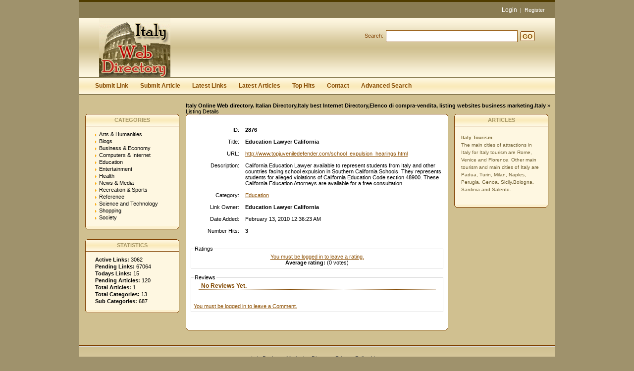

--- FILE ---
content_type: text/html; charset=utf-8
request_url: https://www.italywebdirectory.net/detail/education-lawyer-california-2876.htm
body_size: 3528
content:
<!DOCTYPE html PUBLIC "-//W3C//DTD XHTML 1.0 Transitional//EN" "http://www.w3.org/TR/xhtml1/DTD/xhtml1-transitional.dtd">
<html xmlns="http://www.w3.org/1999/xhtml">
<head>
<title>Education Lawyer California - Details -  </title>
<meta http-equiv="Content-Type" content="text/html; charset=utf-8" />
<link rel="stylesheet" type="text/css" href="/templates/Sandestiny/style/main.css" />
<meta name="keywords" content="education lawyer california,education" />
<meta name="description" content="California Education Lawyer available to represent students from Italy and other countries facing school expulsion in Southern California Schools. They represents students for alleged violations of California Education Code section 48900. These California Education Attorneys are available for a free consultation." />
<meta name="author" content="Your name / Company name" />
<meta name="copyright" content="Copyright (c) 2008 by Italy Web Directory. All rights reserved!" />
<meta name="generator" content="PHP Link Directory 3.4.0" />
<!--  
<script type="text/javascript" src="/libs/moodalbox/js/mootools.js"></script>
<script type="text/javascript" src="/libs/moodalbox/js/moodalbox.js"></script>
<link rel="stylesheet" href="/libs/moodalbox/css/moodalbox.css" type="text/css" media="screen" />
-->
</head>
<body><script type="text/javascript">


function increase_height() {
   height = parseInt(document.getElementById('slide').style.marginTop);
   if (height<110) {
      document.getElementById('slide').style.marginTop = eval(height+2)+"px";
      setTimeout("increase_height()",0.0001);
   } else {
      document.getElementById('panel').style.zIndex = 200;
   }
}

function decrease_height() {
   height = parseInt(document.getElementById('slide').style.marginTop);
   document.getElementById('panel').style.zIndex = -1;
   if (height>0) {
      document.getElementById('slide').style.marginTop = eval(height-2)+"px";
      setTimeout("decrease_height()",0.0001);
   }
}

function show_panel() {
  
   height = parseInt(document.getElementById('slide').style.marginTop);
   if (height>0) {
      decrease_height();
   } else {
      increase_height();
   }
   return false;
}

function ajaxFunction()
{

var xmlHttp;

try
  {
  // Firefox, Opera 8.0+, Safari
  xmlHttp=new XMLHttpRequest();
  }
catch (e)
  {
  // Internet Explorer
  try
    {
    xmlHttp=new ActiveXObject("Msxml2.XMLHTTP");
    }
  catch (e)
    {
    try
      {
      xmlHttp=new ActiveXObject("Microsoft.XMLHTTP");
      }
    catch (e)
      {
      alert("Your browser does not support AJAX!");
      return false;
      }
    }
  }
  xmlHttp.onreadystatechange=function()
    {
    if(xmlHttp.readyState==4)
      {
      }
    }
   var url = "http://www.italywebdirectory.net/update_session.php";

   xmlHttp.open("POST", url, false);
   xmlHttp.setRequestHeader( 
    'Content-Type', 
    'application/x-www-form-urlencoded; charset=UTF-8' 
); 
   xmlHttp.send('url='+window.location);
  }
</script>
</script>
<div class="header" style="height: auto; background: transparent;">
<div class="center" style="background: transparent;">
<div id="panel" style="z-index: -1;">
<form method="post" action="/login.php" onsubmit="ajaxFunction();">
<table border="0" align="center" width="40%" style="padding-top: 10px; padding-bottom: 10px; z-index: -1; height: 0px" id="panel_table" >
<tr>
</tr>
<tr>
<td>User:</td>
<td>
<input type="text" name="user" value="" size="20" maxlength="25" class="text" />
</td>
<td>Password:</td>
<td>
<input type="password" name="pass" value="" size="20" maxlength="25" class="text" />
</td>
<td><input type="submit" name="submit" value="Login" class="btn" /></td>
</tr>
<tr>
<td colspan="5" style="text-align: left;">
<input type="checkbox" name="rememberMe">&nbsp;&nbsp; Keep me logged in.
</td>        
</tr>
<tr>
<td colspan="5" style="text-align: right;">
<a href="/profile.php?mode=register" title="Register">Register</a>
&nbsp;|&nbsp;
<a href="/profile.php?mode=sendpassword" title="Recover your password">I forgot my password</a>
</td>
</tr>
</table>
</form>
</div>
<p class="slide" style="z-idex: 100; margin-top: 0px;" id="slide" >
<a href="" class="btn-slide" onclick="show_panel(); return false;">Login</a>
&nbsp;|&nbsp;
<a href="/profile.php?mode=register" title="Register new user">Register</a>
</p>
</div></div>
<div style="clear: both;"></div>
<div class="header">
<div class="center">
<div class="headerLogo">
<a href="/"><img src="/templates/Sandestiny/images/logo.gif" border="0" alt="logo" /></a>
</div>
<form class="headerSearch" action="/index.php" method="get">
<label class="searchLabel">Search:</label>
<input class="searchInput" type="text" name="search" maxlength="250" value="" />
<div class="searchBtn">
<div class="searchBtnLeft"></div>
<button class="searchBtnCenter" type="submit">GO</button>
<div class="searchBtnRight"></div>
</div>
</form>
</div>
</div>
<div class="hMenuContainer"><div class="center"><div class="hMenu"><a href="/submit.php" title="Submit your link to the directory">Submit Link</a><a href="/submit_article.php" title="Submit your article to the directory">Submit Article</a><a href="/index.php?list=latest" title="Browse latest submitted links">Latest Links</a><a href="/index.php?list=latestarticles" title="Browse latest articles">Latest Articles</a><a href="/index.php?list=top" title="Browse most popular links">Top Hits</a><a href="/contact.php" title="Contact directory owner">Contact</a><a href="/search.php?type=advanced" title="Go to advanced search page" accesskey="4" rel="nofollow">Advanced Search</a></div></div></div><div class="path"><a href="/" style="font-weight: bold;">Italy Online Web directory. Italian Directory,Italy best Internet Directory,Elenco di compra-vendita, listing websites business marketing.Italy</a> &raquo; Listing Details</div><div class="center1"><div class="leftContainer">
<div class="box">
<div class="boxTopLeft"></div>
<div class="boxTopCenter">CATEGORIES</div>
<div class="boxTopRight"></div>
<div class="boxMiddle">
<ul class="boxPopCats">
<li >
<a href="/arts_humanities/" title="Arts &amp; Humanities" >Arts &amp; Humanities</a>
<div style="clear: both;"></div>
</li>
<li >
<a href="/blogs/" title="Blogs" >Blogs</a>
<div style="clear: both;"></div>
</li>
<li >
<a href="/business_and_economy/" title="Business &amp; Economy" >Business &amp; Economy</a>
<div style="clear: both;"></div>
</li>
<li >
<a href="/computers_and_internet/" title="Computers &amp; Internet" >Computers &amp; Internet</a>
<div style="clear: both;"></div>
</li>
<li >
<a href="/education/" title="Education" >Education</a>
<div style="clear: both;"></div>
</li>
<li >
<a href="/entertainment/" title="Entertainment" >Entertainment</a>
<div style="clear: both;"></div>
</li>
<li >
<a href="/health/" title="Health" >Health</a>
<div style="clear: both;"></div>
</li>
<li >
<a href="/news_and_media/" title="News &amp; Media" >News &amp; Media</a>
<div style="clear: both;"></div>
</li>
<li >
<a href="/recreation_and_sports/" title="Recreation &amp; Sports" >Recreation &amp; Sports</a>
<div style="clear: both;"></div>
</li>
<li >
<a href="/reference/" title="Reference" >Reference</a>
<div style="clear: both;"></div>
</li>
<li >
<a href="/science_and_technology/" title="Science and Technology" >Science and Technology</a>
<div style="clear: both;"></div>
</li>
<li >
<a href="/shopping/" title="Shopping" >Shopping</a>
<div style="clear: both;"></div>
</li>
<li >
<a href="/society/" title="Society" >Society</a>
<div style="clear: both;"></div>
</li>
</ul>
</div>
<div class="boxBottom"></div>
</div>
<div class="box">
<div class="boxTopLeft"></div>
<div class="boxTopCenter">STATISTICS</div>
<div class="boxTopRight"></div>
<div class="boxMiddle">
<ul class="boxStats">
<li><strong>Active Links:</strong> 3062</li>
<li><strong>Pending Links:</strong> 67064</li>
<li><strong>Todays Links:</strong> 15</li>
<li><strong>Pending Articles:</strong> 120</li>
<li><strong>Total Articles:</strong> 1</li>
<li><strong>Total Categories:</strong> 13</li>
<li><strong>Sub Categories:</strong> 687</li>
</ul>
</div>
<div class="boxBottom"></div>
</div>
</div><div class="centerContainer"><div class="centerContainerT"></div><div class="centerContainerM">
<table border="0" width="100%"><tr><td class="label" style="padding-top: 10px;" width="100">ID:</td><td class="smallDesc" align="left" style="padding-top: 10px;"><b>2876</b></td></tr><tr><td class="label">Title:</td><td class="smallDesc" align="left"><span id="edittitle"><strong>Education Lawyer California</strong></span></td></tr><tr><td class="label">URL:</td><td class="smallDesc" align="left"><a id="id_2876" href="http://www.topjuveniledefender.com/school_expulsion_hearings.html" title="Education Lawyer California" >http://www.topjuveniledefender.com/school_expulsion_hearings.html</a></td></tr><tr><td class="label">Description:</td><td class="smallDesc" align="left" id="editdescrip_2876">California Education Lawyer available to represent students from Italy and other countries facing school expulsion in Southern California Schools.  They represents students for alleged violations of California Education Code section 48900.  These California Education Attorneys are available for a free consultation.</td></tr><tr><td class="label">Category:</td><td class="smallDesc" align="left"><a href="https://www.italywebdirectory.net/education/" title="Education">Education</a></td></tr><tr><td class="label">Link Owner:</td><td class="smallDesc" align="left"><b>Education Lawyer California</b> </td></tr><tr><td class="label">Date Added:</td><td class="smallDesc" align="left">February 13, 2010 12:36:23 AM</td></tr><tr><td class="label">Number Hits:</td><td class="smallDesc" align="left"><b>3</b></td></tr><tr><td colspan="2"><div style="float: right;"></div></td></tr><tr><td colspan="2"><fieldset><legend>Ratings</legend><center><a href="/login.php" class="error">You must be logged in to leave a rating.</a><br> <b>Average rating:</b>  (0 votes)</fieldset></td></tr><tr><td colspan="2"><fieldset><legend>Reviews</legend><h3>No Reviews Yet.</h3><br><a href="/login.php" class="error">You must be logged in to leave a Comment.</a><br></fieldset></td></tr><tr><td colspan="2">&nbsp;</td></tr></table><script type="text/javascript">/* <![CDATA[ */var root = '';
   var a = document.getElementsByTagName("a");
   for(i = 0; i< a.length; i++)
      if(a[i].id != '')
         a[i].onclick = count_link;
   function count_link() {
      i = new Image();
      i.src= root+'/cl.php?id='+this.id;
      return true;
   }
   
   /* ]]> */</script>
<div style="clear: both"></div></div><div class="centerContainerB"></div></div><div class="rightContainer">
<div class="box">
<div class="boxTopLeft"></div>
<div class="boxTopCenter">ARTICLES</div>
<div class="boxTopRight"></div>
<div class="boxMiddle">
<div class="boxSponsoredLast" >
<a class="boxSponsoredA" href="/articles/italy-tourism-5.htm" title="Italy Tourism">
Italy Tourism
</a>
<br/>
The main cities of attractions in Italy for Italy tourism are Rome, Venice and Florence. Other main tourism and main cities of Italy are Padua, Turin, Milan, Naples, Perugia, Genoa, Sicily,Bologna, Sardinia and Salento.
<br/><br/>
</div>
</div>
<div class="boxBottom"></div>
</div>
</div><div style="clear: both; height: 30px;"></div></div><div class="footer"><a href="https://www.italywebdirectory.net" title="Italy Directory">Italy Business Marketing Directory</a> Privacy Policy    <a rel="nofollow" href="https://www.italywebdirectory.net/privacypolicyitalywebdirectory.html">Here</a></div>
<script type="text/javascript">
var gaJsHost = (("https:" == document.location.protocol) ? "https://ssl." : "http://www.");
document.write(unescape("%3Cscript src='" + gaJsHost + "google-analytics.com/ga.js' type='text/javascript'%3E%3C/script%3E"));
</script>
<script type="text/javascript">
try {
var pageTracker = _gat._getTracker("UA-9633286-7");
pageTracker._trackPageview();
} catch(err) {}</script>
<script defer src="https://static.cloudflareinsights.com/beacon.min.js/vcd15cbe7772f49c399c6a5babf22c1241717689176015" integrity="sha512-ZpsOmlRQV6y907TI0dKBHq9Md29nnaEIPlkf84rnaERnq6zvWvPUqr2ft8M1aS28oN72PdrCzSjY4U6VaAw1EQ==" data-cf-beacon='{"version":"2024.11.0","token":"dbe8f634e50b429aa6634122c98be8f0","r":1,"server_timing":{"name":{"cfCacheStatus":true,"cfEdge":true,"cfExtPri":true,"cfL4":true,"cfOrigin":true,"cfSpeedBrain":true},"location_startswith":null}}' crossorigin="anonymous"></script>
</body></html>

--- FILE ---
content_type: text/css
request_url: https://www.italywebdirectory.net/templates/Sandestiny/style/main.css
body_size: 2792
content:
html { height: 100%; margin-bottom: 1px; }

body {
    background: #9f926c;
	font-family: Verdana, Tahoma, Arial, sans-serif;
	font-size: 11px;
	margin: 0;
}
.c {
	float: left;
}
.cr {
	clear: left;
}

td {
	vertical-align: top;
	padding: 5px;
}

h1 {
	font-size: 14pt;
	margin: 5px 0 5px 0;
}

h2 {
	font-size: 11px;
	margin: 0;
	padding: 0;
}

h3 {
	color: #804700;
	font-size: 12px;
	padding: 0px 0px 0px 5px;
	margin: 0px 10px 15px 10px;
	border-bottom: 1px dotted #804700;
}

a {
	outline: none;
}

#descr {
	padding: 0px;
	margin: 0 0 5px 0;
}

table.formPage {
	margin: 0 auto;
}

td.err {
	padding: 3px;
	color: #AC130E;
	background: #F0F0F0;
	border: 1px solid #CECECE;
	text-align: left;
}

td.msg {
	padding: 3px;
	color: #AC130E;
	background: #F0F0F0;
	border: 1px solid #CECECE;
	text-align: left;
}

.label {
	text-align: right;
}

.link {
	font-size: larger;
}
	
.buttons {
	border-top: 1px solid #7d4600;
	text-align: center;
}
#links p {
	margin: 0 0 7px 0;
}
.url {
	color: #7d4600;
}

.text, .btn {
	font-size: 8pt;
	font-family: Verdana, Tahoma, Arial, sans-serif;
}

input.text {
	color: #000000;
	border: 1px solid #7d4600;
}
textarea.text {
	font-size: 8pt;
	border: 1px solid #7d4600;
}
select {
	font-size: 8pt;
	border: 1px solid #7d4600;
}

.captcha {
	border: 1px solid #7d4600;
	margin-top: 10px;
}

form {
	display: inline;
	margin: 0;
	padding: 0;
}
.btn {
	font-weight: bold;
	border: 1px solid #7d4600;
	background-color: #faeaba;
	color: #7d4600;/*3E81B4;*/
	cursor: pointer;
	height: 20px;
}
span.req {
	margin-left: 3px;
	color: #7d4600;
	font-weight: bold;
}

div.errForm, span.errForm {
	margin: 2px 0 0px 0px;
	padding: 2px 3px 2px 3px;
	color: #FFA814;
	background: #FFFFF3;
	border: 1px solid #cccccc;
	text-align: left;
	clear: both;
	display: block;
}
.small, .small a {
	padding: 0px;
	margin: 0px;
	color: #7d4600;
	font-size: 7pt;
	text-decoration: none;
}
.sort {
	color: #000000;
}
div.pr {
	font-size: 6pt;
	color: #7d4600;
	float: left;
	height: 30px;
	margin-right: 5px;
}
div.prg {
	width: 40px;
	border: 1px solid #7d4600;
	height: 3px;
	font-size: 1px;
}
div.prb {
	background: #7d4600;
	height: 3px;
	font-size: 1px;
}

.price {
	border: 1px solid #925304;
}
.price table td{
	margin: 0;
	padding: 2px;
	vertical-align: bottom;
}

.paging-links,
.paging-info {
   text-align:right;
}

.paging-info {
   font-style: italic;
}

.limit_field {
   border: 0 solid transparent;
   border-width:0;
}

#toggleCategTree {
   display:block;
   cursor:pointer;
   cursor:hand;
   color:#6A8AD4;
}

#categtree {
   margin:3px 0;
   height:200px;
   width:300px;
   overflow:auto;
   border:1px dotted #9EC2F3;
   border-width:0 1px 1px;
}

#catTitle { background:#fff; } /* Important for Konqueror */

#categtree h2 {
   margin:0 0 5px;
   padding:2px;
   text-align:center;
   color:#3E81B4;
   background:#DDE5F3;
   vertical-align:middle;
}

#categtree #close_tree {
   right:0;
   padding:1px;
   text-align:center;
   white-space:nowrap;
   cursor:pointer;
   cursor:hand;
}

#categtree .categ-item {
   clear:both;
   margin:3px 5px;
   padding:2px 5px;
   display:block;
   border:1px dotted #CBE2EC;
   border-width:1px 0;
   cursor:pointer;
   cursor:hand;
}

#categtree .categ-item img {
   margin-right:1em;
}

#categtree .odd {
   background:#F8F8FC;
}

#categtree .even {
   background:#fff;
}

#categtree .categ-item:hover {
   background:#eee;
}

/* --------------------------------------------------------------- */

.center {
	margin: 0 auto;
	width: 960px;
}
	
.center1 {
	background-color: #d0c090;
	margin: 0 auto;
	width: 960px;
}
	
.header {
	background: url("../images/headerBg.gif") repeat-x;
	height: 120px;
	width: 960px;
	margin: 0 auto;
}

.headerLogo {
	float: left;
	margin: 0px 0px 0px 40px;
}

.headerSearch {
	float: right;
	color: #faeaba;
	margin: 25px 40px 0px 0px;
}

.searchLabel {
	color: #804000;
	float: left;
	margin: 5px 5px 0px 0px;
}

.searchInput {
	border-top: 0; border-bottom: 0; border-left: 0;
	border: 1px solid #975b10;
	padding: 2px;
	float: left;
	width: 260px;
	height: 18px;
}

.searchBtn {
	height: 20px;
	float: left;
	margin: 2px 0px 0px 5px;
}

.searchBtnLeft {
	background: url("../images/searchBtnLeft.gif") no-repeat;
	height: 20px;
	width: 5px;
	float: left;
}

.searchBtnCenter {
	background: url("../images/searchBtnCenter.gif") repeat-x;
	height: 20px;
	margin: 0;
	padding: 0;
	border: 0;
	color: #854900;
	font-family: Arial;
	font-weight: bold;
	float: left;
}

.searchBtnRight {
	background: url("../images/searchBtnRight.gif") no-repeat;
	height: 20px;
	width: 5px;
	float: left;
}

.userBar {
	clear: right;
	float: right;
	margin: 13px 40px 0px 0px;
	color: #faeaba;
}

.userBar a:active, .userBar a:link, .userBar a:visited {
	color: #faeaba;
	text-decoration: underline;
}

.userBar a:hover {
	color: #3E81B4;
}

/*-------------------*/

.hMenuContainer {
	background: url("../images/hMenuContainerBg.gif") repeat-x;
	height: 33px;
	border-top: 1px solid #897b52;
	width: 960px;
	margin: 0 auto;
}

.hMenu {
	float: left;
	margin-left: 20px;
}

.hMenu a:link, .hMenu a:active, .hMenu a:visited {
	float: left;
	display: block;
	height: 30px;
	margin-top: 2px;
	color: #854900;
	font-weight: bold;
	font-size: 12px;
	text-decoration: none;
	padding: 7px 12px 0px 12px;
}

.hMenu a:hover {
	background: url("../images/hMenuHoverBg.gif") repeat-x;
	float: left;
	display: block;
	height: 24px;
	margin-top: 2px;
	color: #000000;
	font-weight: bold;
	text-decoration: none;
	padding: 7px 12px 0px 12px;
}

.hMenu img {
	float: left;
}

/*-------------------*/

.path {
	border-top: 2px solid #897b52;
	background-color: #d0c090;
	margin: 0 auto;
	width: 745px;
	height: 23px;
	padding: 15px 0px 0px 215px;
}

.path a:link, .path a:active, .path a:visited {
	color: #000000;
	text-decoration: none;
}

.path a:hover {
	color: #000000;
	text-decoration: underline;
}

.path img {
	margin: 0px 5px 1px 5px;
}

/*-------------------*/

.leftContainer {
	float: left;
	width: 215px;
	background-color: #d0c090;
}

/*-------------------*/

.centerContainer {
	float: left;
}

.centerContainerT {
	background: url("../images/contentTop.gif") no-repeat;
	height: 6px;
	width: 530px;
}

.centerContainerB {
	clear: both;
	background: url("../images/contentBottom.gif") no-repeat;
	height: 6px;
	margin: 0px;
	width: 530px;
}

.centerContainerM {
	width: 528px;
	padding: 8px 1px 0px 1px;
	background: url("../images/contentMiddle.gif") repeat-y;
	background-color: #d0c090;
}

a.catHomeMain:link, a.catHomeMain:active, a.catHomeMain:visited {
	color: #6f4107;
	font-weight: bold;
	text-decoration: none;
}

a.catHomeMain:hover {
	color: #6f4107;
	font-weight: bold;
	text-decoration: underline;
}

.catHomeSubcats {
	margin: 8px 0px 0px 18px;
}

a.catHomeSub:link, a.catHomeSub:active, a.catHomeSub:visited {
	color: #000000;
	text-decoration: none;
}

a.catHomeSub:hover {
	color: #000000;
	text-decoration: underline;
}

.catHomeCount {
	color: #6f4107;
	font-weight: bold;
}

/*-------------------*/

.articleContent {
	padding: 0px 13px 0px 13px;
}

/*-------------------*/

.rightContainer {
	float: left;
	width: 215px;
	background-color: #d0c090;
}

/*-------------------*/

.footer {
	margin: 0 auto;
	width: 960px;
	background: url("../images/footerBg.gif") repeat-x;
	background-color: #faeaba;
	clear:both;
	text-align: center;
	padding: 20px 0px 20px 0px;
	color: #555555;
}

.footer a:active, .footer a:link, .footer a:visited {
	color: #555555;
	text-decoration: none;
}

.footer a:hover {
	text-decoration: underline;
}

.footerCat {
	color: #854900;
	margin: 0 auto;
	margin-bottom: 20px;
	padding: 0px 20px 20px 20px;
	border-bottom: 1px solid #f9edc8;
	width: 700px;
}

a.copyA:link, a.copyA:active, a.copyA:visited {
	color: #806b2d;
	text-decoration: none;
}

a.copyA:hover {
	color: #806b2d;
	text-decoration: underline;
}

/*-------------------*/

.box {
	margin: 0px 0px 20px 12px;
}

.boxTopLeft {
	float: left;
	background: url("../images/boxTopLeft.gif") no-repeat;
	width: 6px;
	height: 25px;
}

.boxTopCenter {
	float: left;
	background: url("../images/boxTopCenter.gif") repeat-x;
	width: 178px;
	height: 19px;
	padding-top: 6px;
	color: #a69768;
	text-align: center;
	font-weight: bold;
}

.boxTopRight {
	float: left;
	background: url("../images/boxTopRight.gif") no-repeat;
	width: 6px;
	height: 25px;
}

.boxMiddle {
	clear: both;
	background: url("../images/boxMiddle.gif") repeat-y;
	width: 190px;
}

.boxBottom {
	background: url("../images/boxBottom.gif") no-repeat;
	width: 190px;
	height: 6px;
}

/*-------------------*/

.boxStats {
	padding: 10px 0px 10px 20px;
	margin: 0;
	list-style: none;
}

.boxStats li {
	padding-bottom: 2px;
}

/*-------------------*/

.boxSponsored {
	margin: 0px 7px 0px 7px;
	border-bottom: 1px solid #a69768;
	padding: 15px 7px 10px 7px;
	color: #6e5f33;
	line-height: 15px;
	font-size: 10px;
}

.boxSponsoredLast {
	margin: 0px 7px 0px 7px;
	padding: 15px 7px 8px 7px;
	color: #6e5f33;
	line-height: 15px;
	font-size: 10px;
}

a.boxSponsoredA:link, a.boxSponsoredA:active, a.boxSponsoredA:visited {
	color: #7c6b37;
	text-decoration: none;
	font-weight: bold;
}

a.boxSponsoredA:hover {
	color: #837037;
	text-decoration: underline;
	font-weight: bold;
}

/*-------------------*/

.boxPopCats {
	padding: 10px 0px 10px 20px;
	margin: 0;
	list-style: none;
}

.boxPopCats li {
	background: url("../images/boxPopCatsBg.gif") 0px 5px no-repeat;
	padding: 0px 0px 2px 8px; 
}

.boxPopCats li a:link, .boxPopCats li a:active, .boxPopCats li a:visited {
	color: #000000;
	text-decoration: none;
}

.boxPopCats li a:hover {
	color: #000000;
	text-decoration: underline;
}

/*-------------------*/

.noResults {
	margin-left: 20px;
}

.noResults p {
	color: #837037;
	margin: 0px 0px 15px 0px;
}

.noResults ul {
	margin: 0;
	padding: 15px 0px 20px 40px;
}

/*-------------------*/

.navig {
	padding: 5px;
	color: #837037;
	font-weight: bold;
}

.mainPaging {
	float: right;
}

.pagingLinks {
	color: #837037;
	font-weight: bold;
}

.pagingLinks a:link, .pagingLinks a:active, .pagingLinks a:visited {
	color: #824d0c;
	text-decoration: none;
}

.pagingLinks a:hover {
	color: #837037;
	text-decoration: none;
}

.maincontent {
	margin: 0 10px 20px 10px;
	padding: 10px;
	border: 1px dashed #d1c292;
	background: #fef7e1;
}

.linkcontent {
	margin: 0 10px 20px 10px;
	padding: 10px;
	border: 1px dashed #d1c292;
	background: #ffffff;
}

/*-------------------*/

a.link:active, a.link:link, a.link:visited {
	font-size: 12px;
	color: #7b4400;
	text-decoration: none;
}

a.link:hover {
	font-size: 12px;
	color: #837037;
	text-decoration: none;
}

a.readMore:link, a.readMore:active, a.readMore:visited {
	color: #7b4400;
	font-weight: bold;
	text-decoration: none;
}

a.readMore:hover {
	color: #7c6b3a;
	font-weight: bold;
	text-decoration: none;
}

a.readMoreFeat:link, a.readMoreFeat:active, a.readMoreFeat:visited {
	color: #7c6b3a;
	text-decoration: none;
}

a.readMoreFeat:hover {
	color: #7b4400;
	text-decoration: underline;
}

/*-------------------*/

.searcCat a:link, .searcCat a:active, .searcCat a:visited {
	color: #7c6b3a;
	font-weight: bold;
	text-decoration: none;
}

.searcCat a:hover {
	color: #7c6b3a;
	font-weight: bold;
	text-decoration: underline;
}

a.searchLinkCat:link, a.searchLinkCat:active, a.searchLinkCat:visited, a.searchLinkCat:hover {
	color: #714003;
	text-decoration: underline;
}

/*-------------------*/

a, .linkDetail a:active, .linkDetail a:link, .linkDetail a:visited, .linkDetail a:hover {
	color: #8c4e00;
	text-decoration: underline;
}

.paymentTable td {
	border-right: 1px solid #D9D9D9;
	text-align: center;
}

/*-------------------*/

.bid {
	width: 68px;
}

.bidFunds {
	background: url("../images/bidBg1.gif") no-repeat;
	width: 68px;
	height: 23px;
	padding-top: 7px;
	text-align: center;
	color: #FFFFFF;
	font-size: 13px;
	font-weight: bold;
}

a.bidL1:link, a.bidL1:active, a.bidL1:visited {
	display: block;
	background: url("../images/bidBg2.gif") no-repeat;
	width: 68px;
	height: 31px;
	color: #FFFFFF;
	text-align: center;
	text-decoration: none;	
}

a.bidL1:hover {
	text-decoration: underline;
}

a.bidL2:link, a.bidL2:active, a.bidL2:visited {
	display: block;
	background: url("../images/bidBg3Middle.gif") repeat-y;
	width: 68px;
	color: #FFFFFF;
	text-align: center;
	text-decoration: none;	
}

a.bidL2:hover {
	text-decoration: underline;
}

.bidBg3 {
	background: url("../images/bidBg3.gif") no-repeat;
	width: 68px;
	height: 4px;
}

---------------
legend {
   border-width: 1px;
   border-color: #D9D9D9;
   border-style: dotted;
   padding:      3px;
   font-weight:  bold;
   color:        #3E81B4;
}
fieldset {
   border-width: 1px;
   border-color: #D9D9D9;
   border-style: solid;
   background-color: #FFFFFF;
   padding-left: 5px;
   padding-right: 5px;
   padding-bottom: 5px;
}

label {
   cursor: pointer;
}

table.comment {
   border-width: 1px;
   border-color: #D9D9D9;
   border-style: dotted;
   margin-top:   5px;
}

tr.comment {
   background-color: #E5EAEE;
   color: #000000;
}

h4 {
        color: #3E81B4;
        font-size: 8pt;
        padding: 0;
}

.link_rating {
   padding: 0px;
   padding-right: 5px;
   border: 1px solid #E1E1E1;
   background: #ffffff;
   color: #6b6b6b;
   width: 200px;
}

.link_rating img {
   display: block;
   float: left;
   margin-right: 2px;
}

.link_rating span.review {
   display: block;
   float: right;    
   color: #000000;
   padding-top: 3px;
}

.frontend_actions {
	float: right;
	width: 36px;
	height: 36px;
}

.float_tiny {
	float: left;
	margin-right: 4px;
	margin-bottom: 4px;
}


/* login slider related */

#panel {
    background: #e1d4ae;
    display: block;
    color: #503c00;
    position: absolute; 
    z-index: -1; 
    top: 0px; 
    width: 960px;
    height: 110px;
}

#panel a{
	color: #503c00;
}

.slide {
    margin: 0;
    padding: 0;
    border-top: solid 4px #503c00;
    background: #897b52;
    text-align: right;
    color: #ffffff;
    padding: 10px 20px 10px 20px;
}
.btn-slide {
    text-align: right;
    /*margin: 0 auto;*/
    display: inline;
    font: normal 110%/100% Arial, Helvetica, sans-serif;
    color: #fff;
    text-decoration: none;
}

.slide a:active, .slide a:link, .slide a:visited {
	color: #ffffff;
	text-decoration: none;
}

.slide a:hover {
    color: #ffffff;
    text-decoration: underline;
}


.active {
    background-position: right 12px;
}

.header_panel {
    background: #d0c090;
    height: auto;
    margin: 0 auto;
}

.center_panel {
    margin: 0 auto;
    width: 960px;
    background: #d0c090;
}